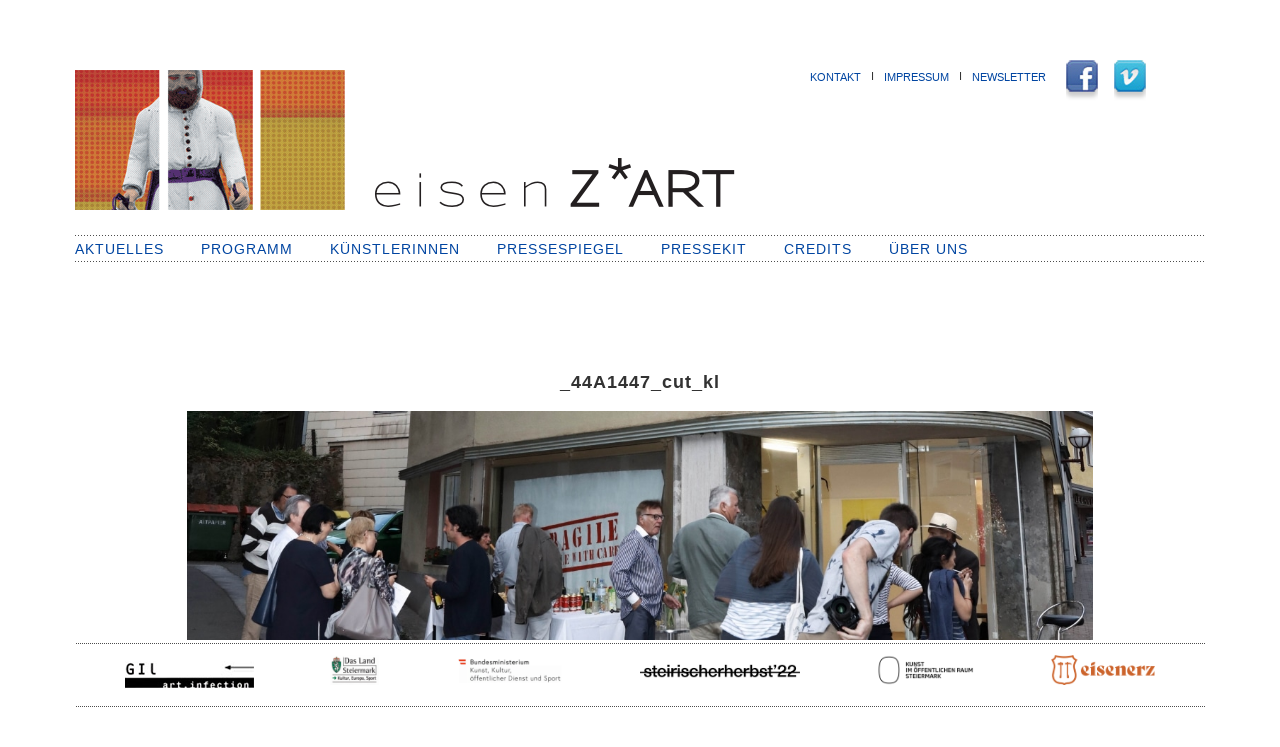

--- FILE ---
content_type: text/html; charset=UTF-8
request_url: https://www.eisenerz-art.at/imagebrowser-2/?gid=232
body_size: 8805
content:



 








<!DOCTYPE html PUBLIC "-//W3C//DTD XHTML 1.0 Strict//EN" "https://www.w3.org/TR/xhtml1/DTD/xhtml1-strict.dtd">
<html xmlns="https://www.w3.org/1999/xhtml"lang="de">
<head profile="https://gmpg.org/xfn/11">
<meta http-equiv="Content-Type" content="text/html; charset=UTF-8" />

<title>Imagebrowser &laquo;  eisenerZ*ART | eisenerZ*ART</title>

<!--<link rel="stylesheet" href="https://www.eisenerz-art.at/wp-content/themes/eisenerz/reset.css" type="text/css" />
<link rel="stylesheet" href="https://www.eisenerz-art.at/wp-content/themes/eisenerz/fonts.css" type="text/css" />
<link rel="stylesheet" href="https://www.eisenerz-art.at/wp-content/themes/eisenerz/printstyle.css" type="text/css" media="print" />
<link rel="alternate" type="application/rss+xml" title="eisenerZ*ART RSS Feed" href="https://www.eisenerz-art.at/feed/" />
<link rel="alternate" type="application/atom+xml" title="eisenerZ*ART Atom Feed" href="https://www.eisenerz-art.at/feed/atom/" /> 
<link rel="pingback" href="https://www.eisenerz-art.at/xmlrpc.php" />
-->
<!--

<script type="text/javascript" src="https://www.eisenerz-art.at/wp-content/themes/eisenerz/js/jquery-1.3.2.min.js"></script>
<script type="text/javascript" src="https://www.eisenerz-art.at/wp-content/themes/eisenerz/js/jquery.easing.1.3.js"></script>
<script type="text/javascript" src="https://www.eisenerz-art.at/wp-content/themes/eisenerz/js/jquery.page-scroller-306.js"></script>

<script type="text/javascript" src="https://www.eisenerz-art.at/wp-content/themes/eisenerz/js/bookmarker.js"></script>
-->

<!--
<script type="text/javascript">

  var _gaq = _gaq || [];
  _gaq.push(['_setAccount', 'UA-1572617-5']);
  _gaq.push(['_trackPageview']);

  (function() {
    var ga = document.createElement('script'); ga.type = 'text/javascript'; ga.async = true;
    ga.src = ('https:' == document.location.protocol ? 'https://ssl' : 'http://www') + '.google-analytics.com/ga.js';
    var s = document.getElementsByTagName('script')[0]; s.parentNode.insertBefore(ga, s);
  })();

</script>
-->
<meta name='robots' content='max-image-preview:large' />
<link rel="alternate" type="application/rss+xml" title="eisenerZ*ART &raquo; Kommentar-Feed zu Imagebrowser" href="https://www.eisenerz-art.at/imagebrowser-2/feed/" />
<link rel="alternate" title="oEmbed (JSON)" type="application/json+oembed" href="https://www.eisenerz-art.at/wp-json/oembed/1.0/embed?url=https%3A%2F%2Fwww.eisenerz-art.at%2Fimagebrowser-2%2F" />
<link rel="alternate" title="oEmbed (XML)" type="text/xml+oembed" href="https://www.eisenerz-art.at/wp-json/oembed/1.0/embed?url=https%3A%2F%2Fwww.eisenerz-art.at%2Fimagebrowser-2%2F&#038;format=xml" />
		<!-- This site uses the Google Analytics by MonsterInsights plugin v9.7.0 - Using Analytics tracking - https://www.monsterinsights.com/ -->
		<!-- Note: MonsterInsights is not currently configured on this site. The site owner needs to authenticate with Google Analytics in the MonsterInsights settings panel. -->
					<!-- No tracking code set -->
				<!-- / Google Analytics by MonsterInsights -->
		<style id='wp-img-auto-sizes-contain-inline-css' type='text/css'>
img:is([sizes=auto i],[sizes^="auto," i]){contain-intrinsic-size:3000px 1500px}
/*# sourceURL=wp-img-auto-sizes-contain-inline-css */
</style>
<style id='wp-emoji-styles-inline-css' type='text/css'>

	img.wp-smiley, img.emoji {
		display: inline !important;
		border: none !important;
		box-shadow: none !important;
		height: 1em !important;
		width: 1em !important;
		margin: 0 0.07em !important;
		vertical-align: -0.1em !important;
		background: none !important;
		padding: 0 !important;
	}
/*# sourceURL=wp-emoji-styles-inline-css */
</style>
<style id='wp-block-library-inline-css' type='text/css'>
:root{--wp-block-synced-color:#7a00df;--wp-block-synced-color--rgb:122,0,223;--wp-bound-block-color:var(--wp-block-synced-color);--wp-editor-canvas-background:#ddd;--wp-admin-theme-color:#007cba;--wp-admin-theme-color--rgb:0,124,186;--wp-admin-theme-color-darker-10:#006ba1;--wp-admin-theme-color-darker-10--rgb:0,107,160.5;--wp-admin-theme-color-darker-20:#005a87;--wp-admin-theme-color-darker-20--rgb:0,90,135;--wp-admin-border-width-focus:2px}@media (min-resolution:192dpi){:root{--wp-admin-border-width-focus:1.5px}}.wp-element-button{cursor:pointer}:root .has-very-light-gray-background-color{background-color:#eee}:root .has-very-dark-gray-background-color{background-color:#313131}:root .has-very-light-gray-color{color:#eee}:root .has-very-dark-gray-color{color:#313131}:root .has-vivid-green-cyan-to-vivid-cyan-blue-gradient-background{background:linear-gradient(135deg,#00d084,#0693e3)}:root .has-purple-crush-gradient-background{background:linear-gradient(135deg,#34e2e4,#4721fb 50%,#ab1dfe)}:root .has-hazy-dawn-gradient-background{background:linear-gradient(135deg,#faaca8,#dad0ec)}:root .has-subdued-olive-gradient-background{background:linear-gradient(135deg,#fafae1,#67a671)}:root .has-atomic-cream-gradient-background{background:linear-gradient(135deg,#fdd79a,#004a59)}:root .has-nightshade-gradient-background{background:linear-gradient(135deg,#330968,#31cdcf)}:root .has-midnight-gradient-background{background:linear-gradient(135deg,#020381,#2874fc)}:root{--wp--preset--font-size--normal:16px;--wp--preset--font-size--huge:42px}.has-regular-font-size{font-size:1em}.has-larger-font-size{font-size:2.625em}.has-normal-font-size{font-size:var(--wp--preset--font-size--normal)}.has-huge-font-size{font-size:var(--wp--preset--font-size--huge)}.has-text-align-center{text-align:center}.has-text-align-left{text-align:left}.has-text-align-right{text-align:right}.has-fit-text{white-space:nowrap!important}#end-resizable-editor-section{display:none}.aligncenter{clear:both}.items-justified-left{justify-content:flex-start}.items-justified-center{justify-content:center}.items-justified-right{justify-content:flex-end}.items-justified-space-between{justify-content:space-between}.screen-reader-text{border:0;clip-path:inset(50%);height:1px;margin:-1px;overflow:hidden;padding:0;position:absolute;width:1px;word-wrap:normal!important}.screen-reader-text:focus{background-color:#ddd;clip-path:none;color:#444;display:block;font-size:1em;height:auto;left:5px;line-height:normal;padding:15px 23px 14px;text-decoration:none;top:5px;width:auto;z-index:100000}html :where(.has-border-color){border-style:solid}html :where([style*=border-top-color]){border-top-style:solid}html :where([style*=border-right-color]){border-right-style:solid}html :where([style*=border-bottom-color]){border-bottom-style:solid}html :where([style*=border-left-color]){border-left-style:solid}html :where([style*=border-width]){border-style:solid}html :where([style*=border-top-width]){border-top-style:solid}html :where([style*=border-right-width]){border-right-style:solid}html :where([style*=border-bottom-width]){border-bottom-style:solid}html :where([style*=border-left-width]){border-left-style:solid}html :where(img[class*=wp-image-]){height:auto;max-width:100%}:where(figure){margin:0 0 1em}html :where(.is-position-sticky){--wp-admin--admin-bar--position-offset:var(--wp-admin--admin-bar--height,0px)}@media screen and (max-width:600px){html :where(.is-position-sticky){--wp-admin--admin-bar--position-offset:0px}}

/*# sourceURL=wp-block-library-inline-css */
</style><style id='global-styles-inline-css' type='text/css'>
:root{--wp--preset--aspect-ratio--square: 1;--wp--preset--aspect-ratio--4-3: 4/3;--wp--preset--aspect-ratio--3-4: 3/4;--wp--preset--aspect-ratio--3-2: 3/2;--wp--preset--aspect-ratio--2-3: 2/3;--wp--preset--aspect-ratio--16-9: 16/9;--wp--preset--aspect-ratio--9-16: 9/16;--wp--preset--color--black: #000000;--wp--preset--color--cyan-bluish-gray: #abb8c3;--wp--preset--color--white: #ffffff;--wp--preset--color--pale-pink: #f78da7;--wp--preset--color--vivid-red: #cf2e2e;--wp--preset--color--luminous-vivid-orange: #ff6900;--wp--preset--color--luminous-vivid-amber: #fcb900;--wp--preset--color--light-green-cyan: #7bdcb5;--wp--preset--color--vivid-green-cyan: #00d084;--wp--preset--color--pale-cyan-blue: #8ed1fc;--wp--preset--color--vivid-cyan-blue: #0693e3;--wp--preset--color--vivid-purple: #9b51e0;--wp--preset--gradient--vivid-cyan-blue-to-vivid-purple: linear-gradient(135deg,rgb(6,147,227) 0%,rgb(155,81,224) 100%);--wp--preset--gradient--light-green-cyan-to-vivid-green-cyan: linear-gradient(135deg,rgb(122,220,180) 0%,rgb(0,208,130) 100%);--wp--preset--gradient--luminous-vivid-amber-to-luminous-vivid-orange: linear-gradient(135deg,rgb(252,185,0) 0%,rgb(255,105,0) 100%);--wp--preset--gradient--luminous-vivid-orange-to-vivid-red: linear-gradient(135deg,rgb(255,105,0) 0%,rgb(207,46,46) 100%);--wp--preset--gradient--very-light-gray-to-cyan-bluish-gray: linear-gradient(135deg,rgb(238,238,238) 0%,rgb(169,184,195) 100%);--wp--preset--gradient--cool-to-warm-spectrum: linear-gradient(135deg,rgb(74,234,220) 0%,rgb(151,120,209) 20%,rgb(207,42,186) 40%,rgb(238,44,130) 60%,rgb(251,105,98) 80%,rgb(254,248,76) 100%);--wp--preset--gradient--blush-light-purple: linear-gradient(135deg,rgb(255,206,236) 0%,rgb(152,150,240) 100%);--wp--preset--gradient--blush-bordeaux: linear-gradient(135deg,rgb(254,205,165) 0%,rgb(254,45,45) 50%,rgb(107,0,62) 100%);--wp--preset--gradient--luminous-dusk: linear-gradient(135deg,rgb(255,203,112) 0%,rgb(199,81,192) 50%,rgb(65,88,208) 100%);--wp--preset--gradient--pale-ocean: linear-gradient(135deg,rgb(255,245,203) 0%,rgb(182,227,212) 50%,rgb(51,167,181) 100%);--wp--preset--gradient--electric-grass: linear-gradient(135deg,rgb(202,248,128) 0%,rgb(113,206,126) 100%);--wp--preset--gradient--midnight: linear-gradient(135deg,rgb(2,3,129) 0%,rgb(40,116,252) 100%);--wp--preset--font-size--small: 13px;--wp--preset--font-size--medium: 20px;--wp--preset--font-size--large: 36px;--wp--preset--font-size--x-large: 42px;--wp--preset--spacing--20: 0.44rem;--wp--preset--spacing--30: 0.67rem;--wp--preset--spacing--40: 1rem;--wp--preset--spacing--50: 1.5rem;--wp--preset--spacing--60: 2.25rem;--wp--preset--spacing--70: 3.38rem;--wp--preset--spacing--80: 5.06rem;--wp--preset--shadow--natural: 6px 6px 9px rgba(0, 0, 0, 0.2);--wp--preset--shadow--deep: 12px 12px 50px rgba(0, 0, 0, 0.4);--wp--preset--shadow--sharp: 6px 6px 0px rgba(0, 0, 0, 0.2);--wp--preset--shadow--outlined: 6px 6px 0px -3px rgb(255, 255, 255), 6px 6px rgb(0, 0, 0);--wp--preset--shadow--crisp: 6px 6px 0px rgb(0, 0, 0);}:where(.is-layout-flex){gap: 0.5em;}:where(.is-layout-grid){gap: 0.5em;}body .is-layout-flex{display: flex;}.is-layout-flex{flex-wrap: wrap;align-items: center;}.is-layout-flex > :is(*, div){margin: 0;}body .is-layout-grid{display: grid;}.is-layout-grid > :is(*, div){margin: 0;}:where(.wp-block-columns.is-layout-flex){gap: 2em;}:where(.wp-block-columns.is-layout-grid){gap: 2em;}:where(.wp-block-post-template.is-layout-flex){gap: 1.25em;}:where(.wp-block-post-template.is-layout-grid){gap: 1.25em;}.has-black-color{color: var(--wp--preset--color--black) !important;}.has-cyan-bluish-gray-color{color: var(--wp--preset--color--cyan-bluish-gray) !important;}.has-white-color{color: var(--wp--preset--color--white) !important;}.has-pale-pink-color{color: var(--wp--preset--color--pale-pink) !important;}.has-vivid-red-color{color: var(--wp--preset--color--vivid-red) !important;}.has-luminous-vivid-orange-color{color: var(--wp--preset--color--luminous-vivid-orange) !important;}.has-luminous-vivid-amber-color{color: var(--wp--preset--color--luminous-vivid-amber) !important;}.has-light-green-cyan-color{color: var(--wp--preset--color--light-green-cyan) !important;}.has-vivid-green-cyan-color{color: var(--wp--preset--color--vivid-green-cyan) !important;}.has-pale-cyan-blue-color{color: var(--wp--preset--color--pale-cyan-blue) !important;}.has-vivid-cyan-blue-color{color: var(--wp--preset--color--vivid-cyan-blue) !important;}.has-vivid-purple-color{color: var(--wp--preset--color--vivid-purple) !important;}.has-black-background-color{background-color: var(--wp--preset--color--black) !important;}.has-cyan-bluish-gray-background-color{background-color: var(--wp--preset--color--cyan-bluish-gray) !important;}.has-white-background-color{background-color: var(--wp--preset--color--white) !important;}.has-pale-pink-background-color{background-color: var(--wp--preset--color--pale-pink) !important;}.has-vivid-red-background-color{background-color: var(--wp--preset--color--vivid-red) !important;}.has-luminous-vivid-orange-background-color{background-color: var(--wp--preset--color--luminous-vivid-orange) !important;}.has-luminous-vivid-amber-background-color{background-color: var(--wp--preset--color--luminous-vivid-amber) !important;}.has-light-green-cyan-background-color{background-color: var(--wp--preset--color--light-green-cyan) !important;}.has-vivid-green-cyan-background-color{background-color: var(--wp--preset--color--vivid-green-cyan) !important;}.has-pale-cyan-blue-background-color{background-color: var(--wp--preset--color--pale-cyan-blue) !important;}.has-vivid-cyan-blue-background-color{background-color: var(--wp--preset--color--vivid-cyan-blue) !important;}.has-vivid-purple-background-color{background-color: var(--wp--preset--color--vivid-purple) !important;}.has-black-border-color{border-color: var(--wp--preset--color--black) !important;}.has-cyan-bluish-gray-border-color{border-color: var(--wp--preset--color--cyan-bluish-gray) !important;}.has-white-border-color{border-color: var(--wp--preset--color--white) !important;}.has-pale-pink-border-color{border-color: var(--wp--preset--color--pale-pink) !important;}.has-vivid-red-border-color{border-color: var(--wp--preset--color--vivid-red) !important;}.has-luminous-vivid-orange-border-color{border-color: var(--wp--preset--color--luminous-vivid-orange) !important;}.has-luminous-vivid-amber-border-color{border-color: var(--wp--preset--color--luminous-vivid-amber) !important;}.has-light-green-cyan-border-color{border-color: var(--wp--preset--color--light-green-cyan) !important;}.has-vivid-green-cyan-border-color{border-color: var(--wp--preset--color--vivid-green-cyan) !important;}.has-pale-cyan-blue-border-color{border-color: var(--wp--preset--color--pale-cyan-blue) !important;}.has-vivid-cyan-blue-border-color{border-color: var(--wp--preset--color--vivid-cyan-blue) !important;}.has-vivid-purple-border-color{border-color: var(--wp--preset--color--vivid-purple) !important;}.has-vivid-cyan-blue-to-vivid-purple-gradient-background{background: var(--wp--preset--gradient--vivid-cyan-blue-to-vivid-purple) !important;}.has-light-green-cyan-to-vivid-green-cyan-gradient-background{background: var(--wp--preset--gradient--light-green-cyan-to-vivid-green-cyan) !important;}.has-luminous-vivid-amber-to-luminous-vivid-orange-gradient-background{background: var(--wp--preset--gradient--luminous-vivid-amber-to-luminous-vivid-orange) !important;}.has-luminous-vivid-orange-to-vivid-red-gradient-background{background: var(--wp--preset--gradient--luminous-vivid-orange-to-vivid-red) !important;}.has-very-light-gray-to-cyan-bluish-gray-gradient-background{background: var(--wp--preset--gradient--very-light-gray-to-cyan-bluish-gray) !important;}.has-cool-to-warm-spectrum-gradient-background{background: var(--wp--preset--gradient--cool-to-warm-spectrum) !important;}.has-blush-light-purple-gradient-background{background: var(--wp--preset--gradient--blush-light-purple) !important;}.has-blush-bordeaux-gradient-background{background: var(--wp--preset--gradient--blush-bordeaux) !important;}.has-luminous-dusk-gradient-background{background: var(--wp--preset--gradient--luminous-dusk) !important;}.has-pale-ocean-gradient-background{background: var(--wp--preset--gradient--pale-ocean) !important;}.has-electric-grass-gradient-background{background: var(--wp--preset--gradient--electric-grass) !important;}.has-midnight-gradient-background{background: var(--wp--preset--gradient--midnight) !important;}.has-small-font-size{font-size: var(--wp--preset--font-size--small) !important;}.has-medium-font-size{font-size: var(--wp--preset--font-size--medium) !important;}.has-large-font-size{font-size: var(--wp--preset--font-size--large) !important;}.has-x-large-font-size{font-size: var(--wp--preset--font-size--x-large) !important;}
/*# sourceURL=global-styles-inline-css */
</style>

<style id='classic-theme-styles-inline-css' type='text/css'>
/*! This file is auto-generated */
.wp-block-button__link{color:#fff;background-color:#32373c;border-radius:9999px;box-shadow:none;text-decoration:none;padding:calc(.667em + 2px) calc(1.333em + 2px);font-size:1.125em}.wp-block-file__button{background:#32373c;color:#fff;text-decoration:none}
/*# sourceURL=/wp-includes/css/classic-themes.min.css */
</style>
<link rel='stylesheet' id='contact-form-7-css' href='https://www.eisenerz-art.at/wp-content/plugins/contact-form-7/includes/css/styles.css?ver=6.1.4' type='text/css' media='all' />
<link rel='stylesheet' id='main-styles-css' href='https://www.eisenerz-art.at/wp-content/themes/eisenerz/style.css?ver=1688985425' type='text/css' media='' />
<link rel='stylesheet' id='colorbox-css' href='https://www.eisenerz-art.at/wp-content/plugins/lightbox-gallery/colorbox/example1/colorbox.css?ver=6.9' type='text/css' media='all' />
<link rel="https://api.w.org/" href="https://www.eisenerz-art.at/wp-json/" /><link rel="alternate" title="JSON" type="application/json" href="https://www.eisenerz-art.at/wp-json/wp/v2/pages/1072" /><link rel="EditURI" type="application/rsd+xml" title="RSD" href="https://www.eisenerz-art.at/xmlrpc.php?rsd" />
<meta name="generator" content="WordPress 6.9" />
<link rel="canonical" href="https://www.eisenerz-art.at/imagebrowser-2/" />
<link rel='shortlink' href='https://www.eisenerz-art.at/?p=1072' />
<style type="text/css">.recentcomments a{display:inline !important;padding:0 !important;margin:0 !important;}</style><link rel="icon" href="https://www.eisenerz-art.at/wp-content/uploads/2021/05/cropped-favicon-32x32.jpg" sizes="32x32" />
<link rel="icon" href="https://www.eisenerz-art.at/wp-content/uploads/2021/05/cropped-favicon-192x192.jpg" sizes="192x192" />
<link rel="apple-touch-icon" href="https://www.eisenerz-art.at/wp-content/uploads/2021/05/cropped-favicon-180x180.jpg" />
<meta name="msapplication-TileImage" content="https://www.eisenerz-art.at/wp-content/uploads/2021/05/cropped-favicon-270x270.jpg" />
<link rel='stylesheet' id='ngg_trigger_buttons-css' href='https://www.eisenerz-art.at/wp-content/plugins/nextgen-gallery/static/GalleryDisplay/trigger_buttons.css?ver=4.0.4' type='text/css' media='all' />
<link rel='stylesheet' id='dashicons-css' href='https://www.eisenerz-art.at/wp-includes/css/dashicons.min.css?ver=6.9' type='text/css' media='all' />
<link rel='stylesheet' id='thickbox-css' href='https://www.eisenerz-art.at/wp-includes/js/thickbox/thickbox.css?ver=6.9' type='text/css' media='all' />
<link rel='stylesheet' id='fontawesome_v4_shim_style-css' href='https://www.eisenerz-art.at/wp-content/plugins/nextgen-gallery/static/FontAwesome/css/v4-shims.min.css?ver=6.9' type='text/css' media='all' />
<link rel='stylesheet' id='fontawesome-css' href='https://www.eisenerz-art.at/wp-content/plugins/nextgen-gallery/static/FontAwesome/css/all.min.css?ver=6.9' type='text/css' media='all' />
<link rel='stylesheet' id='nextgen_basic_imagebrowser_style-css' href='https://www.eisenerz-art.at/wp-content/plugins/nextgen-gallery/static/ImageBrowser/style.css?ver=4.0.4' type='text/css' media='all' />
</head>


<body >
<div id="container">

<div id="header">
    <div id="social">
        <a href="https://www.eisenerz-art.at/?page_id=16" target="_self" class="link">Kontakt</a>
        <div class="spacer">&Iota;</div>
        <a href="https://www.eisenerz-art.at/?page_id=18" target="_self" class="link">Impressum</a> 
        <div class="spacer">&Iota;</div>
        <a href="https://www.eisenerz-art.at/?page_id=14" target="_self" style="padding-right:20px;" class="link"> NEWSLETTER </a>
        <a href="https://www.facebook.com/eisenerz.art" target="_new"><img src="https://www.eisenerz-art.at/wp-content/themes/eisenerz/imgs/fb.jpg" /></a>
        <a href="https://vimeo.com/user6523204" target="_new" style="padding-left: 16px;"><img src="https://www.eisenerz-art.at/wp-content/themes/eisenerz/imgs/vimeo.jpg" /></a>
    
        
    </div>
    <div class="clear"></div>
    <div id="menu">
        <div id="dashedline"></div>
    
        <div id="access" role="navigation" class="menu_0">
            <div class="menu-mainmenu-container"><ul id="menu-mainmenu" class="menu"><li id="menu-item-25" class="menu-item menu-item-type-post_type menu-item-object-page menu-item-home menu-item-25"><a href="https://www.eisenerz-art.at/">Aktuelles</a></li>
<li id="menu-item-24" class="menu-item menu-item-type-post_type menu-item-object-page menu-item-24"><a href="https://www.eisenerz-art.at/programm/">Programm</a></li>
<li id="menu-item-23" class="menu-item menu-item-type-post_type menu-item-object-page menu-item-23"><a href="https://www.eisenerz-art.at/kunstlerinnen/">KünstlerInnen</a></li>
<li id="menu-item-28" class="menu-item menu-item-type-post_type menu-item-object-page menu-item-28"><a href="https://www.eisenerz-art.at/pressespiegel-2/">Pressespiegel</a></li>
<li id="menu-item-859" class="menu-item menu-item-type-post_type menu-item-object-page menu-item-859"><a href="https://www.eisenerz-art.at/pressekit/">Pressekit</a></li>
<li id="menu-item-22" class="menu-item menu-item-type-post_type menu-item-object-page menu-item-22"><a href="https://www.eisenerz-art.at/pressespiegel/">Credits</a></li>
<li id="menu-item-21" class="menu-item menu-item-type-post_type menu-item-object-page menu-item-21"><a href="https://www.eisenerz-art.at/uber-uns/">Über uns</a></li>
</ul></div>        </div>
    
        <div id="dashedline"></div>
    </div>
</div><link rel="stylesheet" id="nextgen_basic_imagebrowser_style-css" href="https://www.eisenerz-art.at/wp-content/plugins/nextgen-gallery/static/ImageBrowser/style.css?ver=3.59.7" type="text/css" media="all">
<link rel='stylesheet' id='ngg_trigger_buttons-css'  href='https://www.eisenerz-art.at/wp-content/plugins/nextgen-gallery/static/GalleryDisplay/trigger_buttons.css?ver=3.59.7' type='text/css' media='all' />
<link rel='stylesheet' id='fontawesome_v4_shim_style-css'  href='https://www.eisenerz-art.at/wp-content/plugins/nextgen-gallery/static/FontAwesome/css/v4-shims.min.css?ver=5.9.10' type='text/css' media='all' />
<link rel='stylesheet' id='fontawesome-css'  href='https://www.eisenerz-art.at/wp-content/plugins/nextgen-gallery/static/FontAwesome/css/all.min.css?ver=5.9.10' type='text/css' media='all' />
<style>
h3{
  
}

.ngg-browser-next, .ngg-browser-prev {
  display: flex !important;
    justify-content: center !important;
    background-color:#0145a1;
}
</style>
<div id="main">
	

				<div class='ngg-imagebrowser default-view'
		id='ngg-imagebrowser-05a9b4b79a7b1d112a7dcd02b9a4fdd1-1072'
		data-nextgen-gallery-id="05a9b4b79a7b1d112a7dcd02b9a4fdd1">

		<h3>_44A1447_cut_kl</h3>

		<div id="ngg-image-0" class="pic" 
					>
		<a href='https://www.eisenerz-art.at/wp-content/uploads/galleries/fragile-ausstellung/44A1447_cut_kl.jpg'
			title=' '
			data-src="https://www.eisenerz-art.at/wp-content/uploads/galleries/fragile-ausstellung/44A1447_cut_kl.jpg"
			data-thumbnail="https://www.eisenerz-art.at/wp-content/uploads/galleries/fragile-ausstellung/thumbs/thumbs_44A1447_cut_kl.jpg"
			data-image-id="5274"
			data-title="_44A1447_cut_kl"
			data-description=" "
			class='thickbox' rel='05a9b4b79a7b1d112a7dcd02b9a4fdd1'>
			<img title='_44A1447_cut_kl'
				alt='_44A1447_cut_kl'
				src='https://www.eisenerz-art.at/wp-content/uploads/galleries/fragile-ausstellung/44A1447_cut_kl.jpg'/>
		</a>

		</div>
		<div class='ngg-imagebrowser-nav'>

			<div class='back'>
				<a class='ngg-browser-prev'
					id='ngg-prev-5317'
					href='https://www.eisenerz-art.at/imagebrowser-2/nggallery/image/_44a1308?gid=232/'>
					<i class="fa fa-chevron-left" aria-hidden="true"></i>
				</a>
			</div>

			<div class='next'>
				<a class='ngg-browser-next'
					id='ngg-next-5287'
					href='https://www.eisenerz-art.at/imagebrowser-2/nggallery/image/_44a1396?gid=232/'>
					<i class="fa fa-chevron-right" aria-hidden="true"></i>
				</a>
			</div>

			<div class='counter'>
				Bild				1				von				44			</div>

			<div class='ngg-imagebrowser-desc'>
				<p> </p>
			</div>

		</div>
	</div>
  




</div>
<div class="clear"></div><!-- /clearfix -->
	<!-- footer -->
	<div id="footer">
                <div style="width: fit-content;margin: 0 auto;">
		<div class="logo"><a href="https://www.art.infection.at/" target="_new"><img src="https://www.eisenerz-art.at/wp-content/themes/eisenerz/imgs/footer/gil.png"/></a></div> <div class="spacer"></div>
                <div class="logo"><a href="https://www.verwaltung.steiermark.at/cms/beitrag/11679577/74838216/" target="_new"><img src="https://www.eisenerz-art.at/wp-content/themes/eisenerz/imgs/footer/LandStmkAbt9_v2.gif"/ class="scaleDownLogo" height="40px" style="padding-top:15px;"></a></div> <div class="spacer"></div>
                <div class="logo"><a href="https://www.bmkoes.gv.at/" target="_new"><img src="https://www.eisenerz-art.at/wp-content/themes/eisenerz//imgs/footer/BMKOES_Logo_web.gif"class="scaleDownLogo"/></a></div> <div class="spacer"></div>
								<div class="logo"><a href="https://www.steirischerherbst.at/de/" target="_new"><img src="https://www.eisenerz-art.at/wp-content/themes/eisenerz/imgs/footer/sh_logo.gif"/ class="scaleDownLogo" height="40px" style="padding-top:24px; height:14px;"></a></div> <div class="spacer"></div>
								<div class="logo"><a href="https://www.museum-joanneum.at/de/kunstraum" target="_new"><img src="https://www.eisenerz-art.at/wp-content/themes/eisenerz/imgs/footer/kunstraum.png"/ class="scaleDownLogo"style="padding-top:15px;"></a></div> <div class="spacer"></div>
                <div class="logo"><a href="https://www.eisenerz.at" target="_new"><img src="https://www.eisenerz-art.at/wp-content/themes/eisenerz/imgs/footer/20210527_Eisenerz_Wort-Bild-Marke.png" class="scaleDownLogo" style="padding-top:15px;"/></a></div>
                </div>
        </div>
	</div><!-- /footer -->

<script type="speculationrules">
{"prefetch":[{"source":"document","where":{"and":[{"href_matches":"/*"},{"not":{"href_matches":["/wp-*.php","/wp-admin/*","/wp-content/uploads/*","/wp-content/*","/wp-content/plugins/*","/wp-content/themes/eisenerz/*","/*\\?(.+)"]}},{"not":{"selector_matches":"a[rel~=\"nofollow\"]"}},{"not":{"selector_matches":".no-prefetch, .no-prefetch a"}}]},"eagerness":"conservative"}]}
</script>
<script type="text/javascript" src="https://www.eisenerz-art.at/wp-includes/js/dist/hooks.min.js?ver=dd5603f07f9220ed27f1" id="wp-hooks-js"></script>
<script type="text/javascript" src="https://www.eisenerz-art.at/wp-includes/js/dist/i18n.min.js?ver=c26c3dc7bed366793375" id="wp-i18n-js"></script>
<script type="text/javascript" id="wp-i18n-js-after">
/* <![CDATA[ */
wp.i18n.setLocaleData( { 'text direction\u0004ltr': [ 'ltr' ] } );
//# sourceURL=wp-i18n-js-after
/* ]]> */
</script>
<script type="text/javascript" src="https://www.eisenerz-art.at/wp-content/plugins/contact-form-7/includes/swv/js/index.js?ver=6.1.4" id="swv-js"></script>
<script type="text/javascript" id="contact-form-7-js-translations">
/* <![CDATA[ */
( function( domain, translations ) {
	var localeData = translations.locale_data[ domain ] || translations.locale_data.messages;
	localeData[""].domain = domain;
	wp.i18n.setLocaleData( localeData, domain );
} )( "contact-form-7", {"translation-revision-date":"2025-10-26 03:28:49+0000","generator":"GlotPress\/4.0.3","domain":"messages","locale_data":{"messages":{"":{"domain":"messages","plural-forms":"nplurals=2; plural=n != 1;","lang":"de"},"This contact form is placed in the wrong place.":["Dieses Kontaktformular wurde an der falschen Stelle platziert."],"Error:":["Fehler:"]}},"comment":{"reference":"includes\/js\/index.js"}} );
//# sourceURL=contact-form-7-js-translations
/* ]]> */
</script>
<script type="text/javascript" id="contact-form-7-js-before">
/* <![CDATA[ */
var wpcf7 = {
    "api": {
        "root": "https:\/\/www.eisenerz-art.at\/wp-json\/",
        "namespace": "contact-form-7\/v1"
    }
};
//# sourceURL=contact-form-7-js-before
/* ]]> */
</script>
<script type="text/javascript" src="https://www.eisenerz-art.at/wp-content/plugins/contact-form-7/includes/js/index.js?ver=6.1.4" id="contact-form-7-js"></script>
<script type="text/javascript" src="https://www.eisenerz-art.at/wp-includes/js/jquery/jquery.min.js?ver=3.7.1" id="jquery-core-js"></script>
<script type="text/javascript" src="https://www.eisenerz-art.at/wp-includes/js/jquery/jquery-migrate.min.js?ver=3.4.1" id="jquery-migrate-js"></script>
<script type="text/javascript" id="photocrati_ajax-js-extra">
/* <![CDATA[ */
var photocrati_ajax = {"url":"https://www.eisenerz-art.at/index.php?photocrati_ajax=1","rest_url":"https://www.eisenerz-art.at/wp-json/","wp_home_url":"https://www.eisenerz-art.at","wp_site_url":"https://www.eisenerz-art.at","wp_root_url":"https://www.eisenerz-art.at","wp_plugins_url":"https://www.eisenerz-art.at/wp-content/plugins","wp_content_url":"https://www.eisenerz-art.at/wp-content","wp_includes_url":"https://www.eisenerz-art.at/wp-includes/","ngg_param_slug":"nggallery","rest_nonce":"ca401decdd"};
//# sourceURL=photocrati_ajax-js-extra
/* ]]> */
</script>
<script type="text/javascript" src="https://www.eisenerz-art.at/wp-content/plugins/nextgen-gallery/static/Legacy/ajax.min.js?ver=4.0.4" id="photocrati_ajax-js"></script>
<script type="text/javascript" id="ngg_common-js-extra">
/* <![CDATA[ */

var galleries = {};
galleries.gallery_05a9b4b79a7b1d112a7dcd02b9a4fdd1 = {"__defaults_set":null,"ID":"05a9b4b79a7b1d112a7dcd02b9a4fdd1","album_ids":[],"container_ids":["232"],"display":null,"display_settings":{"display_view":"default-view.php","template":"","ajax_pagination":"1","ngg_triggers_display":"never","use_lightbox_effect":true},"display_type":"photocrati-nextgen_basic_imagebrowser","effect_code":null,"entity_ids":[],"excluded_container_ids":[],"exclusions":[],"gallery_ids":[],"id":"05a9b4b79a7b1d112a7dcd02b9a4fdd1","ids":null,"image_ids":[],"images_list_count":null,"inner_content":null,"is_album_gallery":null,"maximum_entity_count":500,"order_by":"sortorder","order_direction":"ASC","returns":"included","skip_excluding_globally_excluded_images":null,"slug":null,"sortorder":[],"source":"galleries","src":null,"tag_ids":[],"tagcloud":false,"transient_id":null};
galleries.gallery_05a9b4b79a7b1d112a7dcd02b9a4fdd1.wordpress_page_root = "https:\/\/www.eisenerz-art.at\/imagebrowser-2\/";
var nextgen_lightbox_settings = {"static_path":"https:\/\/www.eisenerz-art.at\/wp-content\/plugins\/nextgen-gallery\/static\/Lightbox\/{placeholder}","context":"nextgen_images"};
//# sourceURL=ngg_common-js-extra
/* ]]> */
</script>
<script type="text/javascript" src="https://www.eisenerz-art.at/wp-content/plugins/nextgen-gallery/static/GalleryDisplay/common.js?ver=4.0.4" id="ngg_common-js"></script>
<script type="text/javascript" id="ngg_common-js-after">
/* <![CDATA[ */
            var nggLastTimeoutVal = 1000;

            var nggRetryFailedImage = function(img) {
                setTimeout(function(){
                    img.src = img.src;
                }, nggLastTimeoutVal);

                nggLastTimeoutVal += 500;
            }
//# sourceURL=ngg_common-js-after
/* ]]> */
</script>
<script type="text/javascript" id="ngg_lightbox_context-js-extra">
/* <![CDATA[ */

var nextgen_thickbox_i18n = {"next":"Next &gt;","prev":"&lt; Prev","image":"Bild","of":"von","close":"Close","noiframes":"This feature requires inline frames. You have iframes disabled or your browser does not support them."};
//# sourceURL=ngg_lightbox_context-js-extra
/* ]]> */
</script>
<script type="text/javascript" src="https://www.eisenerz-art.at/wp-content/plugins/nextgen-gallery/static/Lightbox/lightbox_context.js?ver=4.0.4" id="ngg_lightbox_context-js"></script>
<script type="text/javascript" src="https://www.eisenerz-art.at/wp-content/plugins/nextgen-gallery/static/Lightbox/thickbox/nextgen_thickbox_init.js?ver=4.0.4" id="thickbox-0-js"></script>
<script type="text/javascript" src="https://www.eisenerz-art.at/wp-content/plugins/nextgen-gallery/static/Lightbox/thickbox/thickbox.js?ver=4.0.4" id="thickbox-1-js"></script>
<script type="text/javascript" src="https://www.eisenerz-art.at/wp-content/plugins/nextgen-gallery/static/FontAwesome/js/v4-shims.min.js?ver=5.3.1" id="fontawesome_v4_shim-js"></script>
<script type="text/javascript" defer crossorigin="anonymous" data-auto-replace-svg="false" data-keep-original-source="false" data-search-pseudo-elements src="https://www.eisenerz-art.at/wp-content/plugins/nextgen-gallery/static/FontAwesome/js/all.min.js?ver=5.3.1" id="fontawesome-js"></script>
<script type="text/javascript" src="https://www.eisenerz-art.at/wp-content/plugins/nextgen-gallery/static/ImageBrowser/imagebrowser.js?ver=4.0.4" id="nextgen_basic_imagebrowser_script-js"></script>
<script id="wp-emoji-settings" type="application/json">
{"baseUrl":"https://s.w.org/images/core/emoji/17.0.2/72x72/","ext":".png","svgUrl":"https://s.w.org/images/core/emoji/17.0.2/svg/","svgExt":".svg","source":{"concatemoji":"https://www.eisenerz-art.at/wp-includes/js/wp-emoji-release.min.js?ver=6.9"}}
</script>
<script type="module">
/* <![CDATA[ */
/*! This file is auto-generated */
const a=JSON.parse(document.getElementById("wp-emoji-settings").textContent),o=(window._wpemojiSettings=a,"wpEmojiSettingsSupports"),s=["flag","emoji"];function i(e){try{var t={supportTests:e,timestamp:(new Date).valueOf()};sessionStorage.setItem(o,JSON.stringify(t))}catch(e){}}function c(e,t,n){e.clearRect(0,0,e.canvas.width,e.canvas.height),e.fillText(t,0,0);t=new Uint32Array(e.getImageData(0,0,e.canvas.width,e.canvas.height).data);e.clearRect(0,0,e.canvas.width,e.canvas.height),e.fillText(n,0,0);const a=new Uint32Array(e.getImageData(0,0,e.canvas.width,e.canvas.height).data);return t.every((e,t)=>e===a[t])}function p(e,t){e.clearRect(0,0,e.canvas.width,e.canvas.height),e.fillText(t,0,0);var n=e.getImageData(16,16,1,1);for(let e=0;e<n.data.length;e++)if(0!==n.data[e])return!1;return!0}function u(e,t,n,a){switch(t){case"flag":return n(e,"\ud83c\udff3\ufe0f\u200d\u26a7\ufe0f","\ud83c\udff3\ufe0f\u200b\u26a7\ufe0f")?!1:!n(e,"\ud83c\udde8\ud83c\uddf6","\ud83c\udde8\u200b\ud83c\uddf6")&&!n(e,"\ud83c\udff4\udb40\udc67\udb40\udc62\udb40\udc65\udb40\udc6e\udb40\udc67\udb40\udc7f","\ud83c\udff4\u200b\udb40\udc67\u200b\udb40\udc62\u200b\udb40\udc65\u200b\udb40\udc6e\u200b\udb40\udc67\u200b\udb40\udc7f");case"emoji":return!a(e,"\ud83e\u1fac8")}return!1}function f(e,t,n,a){let r;const o=(r="undefined"!=typeof WorkerGlobalScope&&self instanceof WorkerGlobalScope?new OffscreenCanvas(300,150):document.createElement("canvas")).getContext("2d",{willReadFrequently:!0}),s=(o.textBaseline="top",o.font="600 32px Arial",{});return e.forEach(e=>{s[e]=t(o,e,n,a)}),s}function r(e){var t=document.createElement("script");t.src=e,t.defer=!0,document.head.appendChild(t)}a.supports={everything:!0,everythingExceptFlag:!0},new Promise(t=>{let n=function(){try{var e=JSON.parse(sessionStorage.getItem(o));if("object"==typeof e&&"number"==typeof e.timestamp&&(new Date).valueOf()<e.timestamp+604800&&"object"==typeof e.supportTests)return e.supportTests}catch(e){}return null}();if(!n){if("undefined"!=typeof Worker&&"undefined"!=typeof OffscreenCanvas&&"undefined"!=typeof URL&&URL.createObjectURL&&"undefined"!=typeof Blob)try{var e="postMessage("+f.toString()+"("+[JSON.stringify(s),u.toString(),c.toString(),p.toString()].join(",")+"));",a=new Blob([e],{type:"text/javascript"});const r=new Worker(URL.createObjectURL(a),{name:"wpTestEmojiSupports"});return void(r.onmessage=e=>{i(n=e.data),r.terminate(),t(n)})}catch(e){}i(n=f(s,u,c,p))}t(n)}).then(e=>{for(const n in e)a.supports[n]=e[n],a.supports.everything=a.supports.everything&&a.supports[n],"flag"!==n&&(a.supports.everythingExceptFlag=a.supports.everythingExceptFlag&&a.supports[n]);var t;a.supports.everythingExceptFlag=a.supports.everythingExceptFlag&&!a.supports.flag,a.supports.everything||((t=a.source||{}).concatemoji?r(t.concatemoji):t.wpemoji&&t.twemoji&&(r(t.twemoji),r(t.wpemoji)))});
//# sourceURL=https://www.eisenerz-art.at/wp-includes/js/wp-emoji-loader.min.js
/* ]]> */
</script>
</div> <!-- container-->

</body>
</html>
